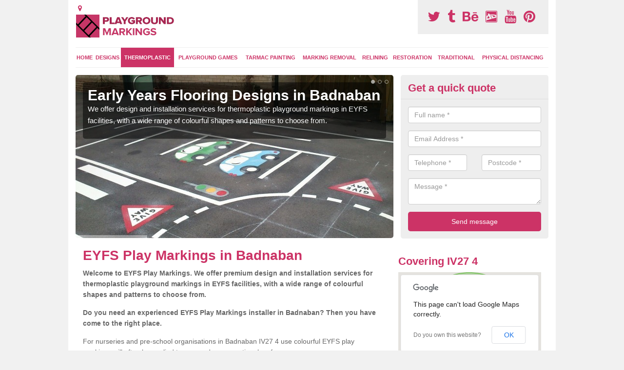

--- FILE ---
content_type: text/html; charset=utf-8
request_url: https://www.playgroundmarkings.org.uk/thermoplastic-markings/eyfs/highland/badnaban/
body_size: 40919
content:
<!DOCTYPE html>
<html lang="en">
  <head>
    <meta http-equiv="X-UA-Compatible" content="IE=edge">
    <meta name="viewport" content="width=device-width, initial-scale=1, maximum-scale=1, user-scalable=no">
    <link rel="shortcut icon" href="https://www.playgroundmarkings.org.uk/assets/frontend/img/favicon.png">
    <link rel="icon" href="https://www.playgroundmarkings.org.uk/assets/frontend/img/favicon.ico" type="image/x-icon" />

    <link href="https://www.playgroundmarkings.org.uk/assets/frontend/css/bootstrap.min.css" rel="stylesheet">
    <link href="https://www.playgroundmarkings.org.uk/assets/frontend/css/bespoke.css" rel="stylesheet">
    <link href="//maxcdn.bootstrapcdn.com/font-awesome/4.2.0/css/font-awesome.min.css" rel="stylesheet">
    <link href="https://www.playgroundmarkings.org.uk/assets/frontend/css/nerveSlider.min.css" rel="stylesheet">
    <link href="https://www.playgroundmarkings.org.uk/assets/frontend/css/jquery.fancybox.css" rel="stylesheet">
    
    <title>EYFS Play Markings in Badnaban</title>
    <meta name="description" content="We install a wide range of EYFS play markings in vibrant coloured designs in Badnaban for nurseries and pre-schools in early years education." />  <meta name="google-site-verification" content="rOdPEF9fuxGgRP1klRimMXuXzYmsRp2rMTeh4SqCAOg" /><meta name="robots" content="index, follow">
  <script>
  (function(i,s,o,g,r,a,m){i['GoogleAnalyticsObject']=r;i[r]=i[r]||function(){
  (i[r].q=i[r].q||[]).push(arguments)},i[r].l=1*new Date();a=s.createElement(o),
  m=s.getElementsByTagName(o)[0];a.async=1;a.src=g;m.parentNode.insertBefore(a,m)
  })(window,document,'script','//www.google-analytics.com/analytics.js','ga');

  ga('create', 'UA-124010640-1', 'auto');
  ga('send', 'pageview');

</script>
  </head>  <body itemscope itemtype="https://schema.org/WebPage">

      <div id="header"><header>
<div id="header__wrapper" class="container clearfix">
<div id="header__logo"><a href="https://www.playgroundmarkings.org.uk/"><img title="Header" src="https://www.playgroundmarkings.org.uk/uploads/images/FILE-20140828-16491AKRGJNYFXSX.jpg" alt="Playground Markings" /></a></div>
<div id="header__tel">
<div class="tel"><a href="https://twitter.com/playgroundmrkg" target="_blank"><em class="fa fa-twitter">&nbsp;</em></a> <a href="http://playgroundsmarkings.tumblr.com/" target="_blank" rel="publisher"><em class="fa fa-tumblr">&nbsp;</em></a> <a href="https://www.behance.net/PlaygroundMarkings" target="_blank" rel="publisher"><em class="fa fa-behance">&nbsp;</em></a> <a href="http://playgroundmarkings.deviantart.com/" target="_blank" rel="publisher"><em class="fa fa-deviantart">&nbsp;</em></a> <a href="https://www.youtube.com/channel/UCAFNOcMlNmquZSZQFcZfK8g/about" target="_blank" rel="publisher"><em class="fa fa-youtube">&nbsp;</em></a> <a href="https://www.pinterest.com/playgroundmrkg/" rel="publisher"><em class="fa fa-pinterest">&nbsp;</em></a></div>
</div>
<div id="header__advice">
<p>&nbsp;</p>
</div>
<div id="header__navigation"><a href='' id='nav__toggle'><span class='bar1'></span><span class='bar2'></span><span class='bar3'></span></a><nav><ul class='clearfix'><li><a class=not_active href=https://www.playgroundmarkings.org.uk/>Home</a></li><li><a class=not_active href=https://www.playgroundmarkings.org.uk/designs/>Designs</a></li><li><a class=active href=https://www.playgroundmarkings.org.uk/thermoplastic-markings/>Thermoplastic</a><ul class='subnav'><li><a class=not_active href=https://www.playgroundmarkings.org.uk/thermoplastic-markings/primary-school>Primary School</a></li><li><a class=active href=https://www.playgroundmarkings.org.uk/thermoplastic-markings/eyfs>EYFS</a></li><li><a class=not_active href=https://www.playgroundmarkings.org.uk/thermoplastic-markings/nursery>Nursery</a></li><li><a class=not_active href=https://www.playgroundmarkings.org.uk/thermoplastic-markings/kindergarten>Kindergarten</a></li></ul></li><li><a class=not_active href=https://www.playgroundmarkings.org.uk/playground-games/>Playground Games</a><ul class='subnav'><li><a class=not_active href=https://www.playgroundmarkings.org.uk/playground-games/snakes-and-ladders>Snakes and Ladders</a></li><li><a class=not_active href=https://www.playgroundmarkings.org.uk/playground-games/educational-designs>Educational</a></li><li><a class=not_active href=https://www.playgroundmarkings.org.uk/playground-games/trim-trail>Trim Trail</a></li><li><a class=not_active href=https://www.playgroundmarkings.org.uk/playground-games/number-grid>Number Grid</a></li><li><a class=not_active href=https://www.playgroundmarkings.org.uk/playground-games/key-stage-1>Key Stage 1</a></li><li><a class=not_active href=https://www.playgroundmarkings.org.uk/playground-games/key-stage-2>Key Stage 2</a></li><li><a class=not_active href=https://www.playgroundmarkings.org.uk/playground-games/key-stage-3>Key Stage 3</a></li><li><a class=not_active href=https://www.playgroundmarkings.org.uk/playground-games/wallboard>Wallboard</a></li></ul></li><li><a class=not_active href=https://www.playgroundmarkings.org.uk/tarmac-painting/>Tarmac Painting</a><ul class='subnav'><li><a class=not_active href=https://www.playgroundmarkings.org.uk/tarmac-painting/muga>MUGA</a></li><li><a class=not_active href=https://www.playgroundmarkings.org.uk/tarmac-painting/netball>Netball</a></li><li><a class=not_active href=https://www.playgroundmarkings.org.uk/tarmac-painting/hockey>Hockey</a></li><li><a class=not_active href=https://www.playgroundmarkings.org.uk/tarmac-painting/meander-trail>Meander Trail</a></li></ul></li><li><a class=not_active href=https://www.playgroundmarkings.org.uk/marking-removal/>Marking Removal</a></li><li><a class=not_active href=https://www.playgroundmarkings.org.uk/relining-markings/>Relining</a></li><li><a class=not_active href=https://www.playgroundmarkings.org.uk/restoration/>Restoration</a></li><li><a class=not_active href=https://www.playgroundmarkings.org.uk/traditional-games/>Traditional</a></li><li><a class=not_active href=https://www.playgroundmarkings.org.uk/physical-distancing/>Physical Distancing</a></li><ul><nav></div>
<div id="header__links"><ul id='location_links'><li><a href='#' class='loc-but fa fa-map-marker'><span>Locations Covered:</span></a><ul id='area-list'><li><a href=https://www.playgroundmarkings.org.uk/thermoplastic-markings/eyfs/highland/balintraid/>Balintraid</a></li><li><a href=https://www.playgroundmarkings.org.uk/thermoplastic-markings/eyfs/highland/achnairn/>Achnairn</a></li><li><a href=https://www.playgroundmarkings.org.uk/thermoplastic-markings/eyfs/highland/strontian-sron-an-t-sithein/>Strontian/Sron an t-Sithein</a></li><li><a href=https://www.playgroundmarkings.org.uk/thermoplastic-markings/eyfs/highland/staxigoe/>Staxigoe</a></li><li><a href=https://www.playgroundmarkings.org.uk/thermoplastic-markings/eyfs/highland/ullinish/>Ullinish</a></li><li><a href=https://www.playgroundmarkings.org.uk/thermoplastic-markings/eyfs/highland/fasach/>Fasach</a></li><li><a href=https://www.playgroundmarkings.org.uk/thermoplastic-markings/eyfs/highland/bernisdale/>Bernisdale</a></li><li><a href=https://www.playgroundmarkings.org.uk/thermoplastic-markings/eyfs/highland/newlands-of-geise/>Newlands of Geise</a></li><li><a href=https://www.playgroundmarkings.org.uk/thermoplastic-markings/eyfs/highland/redpoint/>Redpoint</a></li><li><a href=https://www.playgroundmarkings.org.uk/thermoplastic-markings/eyfs/highland/ardaneaskan/>Ardaneaskan</a></li><li><a href=https://www.playgroundmarkings.org.uk/thermoplastic-markings/eyfs/highland/caroy/>Caroy</a></li><li><a href=https://www.playgroundmarkings.org.uk/thermoplastic-markings/eyfs/highland/edinbane-an-t-aodann-ban/>Edinbane / An t-Aodann Ban</a></li><li><a href=https://www.playgroundmarkings.org.uk/thermoplastic-markings/eyfs/highland/glasnacardoch-las-na-cardaich/>Glasnacardoch/las na Cardaich</a></li><li><a href=https://www.playgroundmarkings.org.uk/thermoplastic-markings/eyfs/highland/lower-drummond/>Lower Drummond</a></li><li><a href=https://www.playgroundmarkings.org.uk/thermoplastic-markings/eyfs/highland/drumbeg/>Drumbeg</a></li><li><a href=https://www.playgroundmarkings.org.uk/thermoplastic-markings/eyfs/highland/arivegaig/>Arivegaig</a></li><li><a href=https://www.playgroundmarkings.org.uk/thermoplastic-markings/eyfs/highland/cannich/>Cannich</a></li><li><a href=https://www.playgroundmarkings.org.uk/thermoplastic-markings/eyfs/highland/alcaig/>Alcaig</a></li><li><a href=https://www.playgroundmarkings.org.uk/thermoplastic-markings/eyfs/highland/kinlochmoidart-ceann-loch-muideirt/>Kinlochmoidart/Ceann Loch Muideirt</a></li><li><a href=https://www.playgroundmarkings.org.uk/thermoplastic-markings/eyfs/highland/meoble/>Meoble</a></li></li></ul></ul></div>
</div>
</header></div>
  <div id="body">
    <div class="container" id="body__wrapper">

    <div id="slider__wrapper" class="row ">
    <div class="homeSlider col-md-8">
      <div><section><img src="/uploads/slider/IMG-20150715-WA0024.jpg" alt="Early Years Flooring Designs in Badnaban" /><div class="ns_slideContent container"><div class="ns_slideContent--inner slider_content"><h1>Early Years Flooring Designs in Badnaban</h1><p>We offer design and installation services for thermoplastic playground markings in EYFS facilities, with a wide range of colourful shapes and patterns to choose from.</p></div></div></section></div><div><section><img src="/uploads/slider/IMG-20150813-WA0006.jpg" alt="Outdoor Learning Facilities in Badnaban" /><div class="ns_slideContent container"><div class="ns_slideContent--inner slider_content"><h1>Outdoor Learning Facilities in Badnaban</h1><p>Children in Early Years Foundation Stage can develop a number of fundamental skills through playing outside with educational floor markings and taking part in different activities.</p></div></div></section></div><div><section><img src="/uploads/slider/IMG-20150813-WA0009.jpg" alt="Kids' Playground Graphics in Badnaban" /><div class="ns_slideContent container"><div class="ns_slideContent--inner slider_content"><h1>Kids' Playground Graphics in Badnaban</h1><p>We use premium thermoplastic shapes which are pre-cut and then heat applied onto the tarmac surface, leaving a vibrant and durable finish.</p></div></div></section></div>    </div>
    <div class="mceNonEditable">
    <div class="col-md-4 enquiry">
    <h2>Get a quick quote <em class="fa fa-chevron-up pull-right visible-xs-inline">&nbsp;</em></h2>
    <form class='contact-form' action='https://www.playgroundmarkings.org.uk/email/enquiry' method='post'><input class='ref' type='hidden' id='ref' name='ref' value=''><div class='form-group'><input type='text' id='name' name='name' class='form-control' placeholder='Full name *' value=''></div><div class='form-group'><input type='text' id='email' name='email' class='form-control' placeholder='Email Address *' value=''></div><div class='row'><div class='form-group col-xs-6'><input type='text' id='telephone' name='telephone' class='form-control' placeholder='Telephone *' value=''></div><div class='form-group col-xs-6'><input type='text' id='postcode' name='postcode' class='form-control' placeholder='Postcode *' value=''></div></div><div class='form-group'><textarea type='text' id='message' name='message' class='form-control' placeholder='Message *'></textarea></div><input type='submit' value='Send message' class='submit'><div class='errors'></div></form>    </div>
    </div>
    </div>

      <div class="col-md-8 content">
        <h1>EYFS Play Markings in Badnaban</h1>
<p><strong>Welcome to EYFS Play Markings. We offer premium design and installation services for thermoplastic playground markings in EYFS facilities, with a wide range of colourful shapes and patterns to choose from.&nbsp;</strong></p>
<p><strong>Do you need an experienced EYFS Play Markings installer in Badnaban? Then you have come to the right place.</strong></p>
<p>For nurseries and pre-school organisations in Badnaban&nbsp;IV27 4 use&nbsp;colourful EYFS play markings will often be applied to a macadam recreational surface.</p>
<p>This is a specialist services which we offer, and we have worked with many different clients to create unique designs. The graphics come in a number of shapes and colours and can be used to develop a fun and educational outdoor space.</p>
<p><strong>It&rsquo;s extremely important for children to be taking part in active play during their early years of development. </strong></p>
<p>This contributes toward<strong> physical health </strong>as well as helping to<strong> improve mental and social skills.</strong> Costs vary for every project so make sure you speak to one of our experts by filling out the enquiry box on this page for more details.</p>
<p>Our company has a wide range of experience in the installation of play area markings for both schools and EYFS groups in Badnaban This allows us to perform a few different services which should meet the customer's specifications.</p>
<p>Our company's specialists make sure that the surface graphics are enjoyable and educational for the children.</p>
<p>This means that an assortment of unique activities may be enjoyed, therefore preventing the kids from becoming fed up or bored. You can consider a number of different kinds of surface graphics - <strong>suitable for kids under 5- including</strong></p>
<ul>
<li><strong>Colourful characters</strong></li>
<li><strong>Letters</strong></li>
<li><strong>Numbers </strong></li>
<li><strong>Roadways</strong></li>
</ul>
<p>These features are all very beneficial for young children&rsquo;s<strong> development with fundamental skills and early learning.</strong></p>
<h2>How are the play markings created?</h2>
<p>The surface designs are made from a type of <strong>premium</strong> plastic material known as thermoplastic. Chosen shapes are cut out and then installed to a macadam surface through applying heat to the graphics and sticking them on top of the tarmac.</p>
<p>All of the plastic shapes are supplied in a variety of <strong>diverse</strong> colourings, designs and features which will match exactly what the customer requires.</p>
<p>Our team may use a specialist paint coating to thoroughly cover the tarmac flooring in advance of laying out the plastic activity graphics.</p>
<p>This is done to enhance the overall <strong>appearance and characteristics</strong> of the EYFS games surface.</p>
<p>We&rsquo;re able to offer a detailed quote on the costs of thermoplastic EYFS play markings for your project near me. If you have a specific<strong> budget</strong> we&rsquo;ll work within the price range to provide you with the most cost-effective design.</p>
<p>As there is a large variety of different options, one of our nearby experts will be happy to send you over some more product information.</p>
<p>To enquire about playground marking, please take a moment to fill in your details through the quick contact form and we&rsquo;ll reply back to you as quickly as possible.</p>
<h2>Outdoor Learning Areas in Badnaban</h2>
<p>Many local nurseries and pre-schools closest to you in Badnaban IV27 4 use the premium thermoplastic floor designs to create dedicated outdoor learning areas.</p>
<p>It&rsquo;s very beneficial for children to spend time outside playing and being active, from the early years and into primary school as well. With the addition of these colourful features, you can<strong> transform</strong> a simple macadam playground into an interactive games space.</p>
<p>Educational patterns are commonly chosen by our clients, for example, we're able to install snakes and ladders, hopscotch and number games to your facility or surrounding area.</p>
<p>Things like this will help the kids<strong> learn skills whilst engaging in activities </strong>and being sociable with others.</p>
<p>Making use of these exciting playground graphics can provide kids in the<strong> Early Years Foundation Stage</strong> with the opportunity to be much more active and also enjoy taking part in learning games.</p>
<p>The markings that are available can be produced to fit national subject guidelines and exercises. By using designs of this nature, your school may boost their inspection review by providing youngsters with better chances to learn outdoors and develop new skills.</p>
<h2>Are the EFYS play markings long-lasting?</h2>
<p>The usage of plastic playground markings is fast and the finished result should be long-lasting and strong through intense usage by youngsters regularly.</p>
<p>Our own professionals are able to carry out repairs and upkeep quickly for existing applications. We will also clear away unwanted designs, if they have got depleted, and upgrade them with a completely different installation.</p>
<p>In contrast, we can also <strong>boost pre-existing designs</strong> simply by relining the graphics, improving the appearance of your outdoor learning area.</p>
<p>There are so many options to choose between if you&rsquo;re thinking of having EYFS play markings applied to your recreational surface in Badnaban IV27 4</p>
<p>Features like coloured animals, A-Z letters, pathway lines, counting squares and targets are all popular choices for these facilities.</p>
<p>The costs vary between each project so make sure you speak with our team about your budget and we&rsquo;ll help you choose a design and then provide you with a quote. All you need to do get in touch with us via the simple enquiry box on this page.</p>
<h2>Other Thermoplastic Markings We Offer</h2>
<ul>
<li>Thermoplastic Play Area Markings in Badnaban -&nbsp;<a href="https://www.playgroundmarkings.org.uk/thermoplastic-markings/highland/badnaban/">https://www.playgroundmarkings.org.uk/thermoplastic-markings/highland/badnaban/</a></li>
<li>Primary School Thermoplastic Playground in Badnaban -&nbsp;<a href="https://www.playgroundmarkings.org.uk/thermoplastic-markings/primary-school/highland/badnaban/">https://www.playgroundmarkings.org.uk/thermoplastic-markings/primary-school/highland/badnaban/</a></li>
<li>Nursery Outdoor Flooring Designs in Badnaban -&nbsp;<a href="https://www.playgroundmarkings.org.uk/thermoplastic-markings/nursery/highland/badnaban/">https://www.playgroundmarkings.org.uk/thermoplastic-markings/nursery/highland/badnaban/</a></li>
<li>Kindergarten Playground Markings in Badnaban -&nbsp;<a href="https://www.playgroundmarkings.org.uk/thermoplastic-markings/kindergarten/highland/badnaban/">https://www.playgroundmarkings.org.uk/thermoplastic-markings/kindergarten/highland/badnaban/</a></li>
</ul>      </div>

      <div class="col-md-4 media">
        <div id='map_wrapper'><h2>Covering IV27 4</h2><div id='map-canvas'>&nbsp;</div></div><hr><script src='https://apis.google.com/js/platform.js' async defer>{lang: 'en-GB'}</script><div class="g-plusone" data-size="medium"></div><a href="https://twitter.com/share" class="twitter-share-button" data-via="playgroundmrkg">Tweet</a><script>!function(d,s,id){var js,fjs=d.getElementsByTagName(s)[0],p=/^http:/.test(d.location)?'http':'https';if(!d.getElementById(id)){js=d.createElement(s);js.id=id;js.src=p+'://platform.twitter.com/widgets.js';fjs.parentNode.insertBefore(js,fjs);}}(document, 'script', 'twitter-wjs');</script><a href="//www.pinterest.com/pin/create/button/" data-pin-do="buttonBookmark"  data-pin-color="red"><img src="//assets.pinterest.com/images/pidgets/pinit_fg_en_rect_red_20.png" /></a><script type="text/javascript" async defer src="//assets.pinterest.com/js/pinit.js"></script><hr /><div id="gallery__wrapper" class="clearfix"><div class="gallery__item"><a href="/uploads/images/771.jpg" class="fancybox" rel="gallery"><img src="/uploads/images/771_list.jpg" alt="Early Years Floor Markings in Badnaban 1" title="Early Years Floor Markings in Badnaban 1"></div></a><div class="gallery__item"><a href="/uploads/images/IMG-20150807-WA0014.jpg" class="fancybox" rel="gallery"><img src="/uploads/images/IMG-20150807-WA0014_list.jpg" alt="Early Years Floor Markings in Badnaban 2" title="Early Years Floor Markings in Badnaban 2"></div></a><div class="gallery__item"><a href="/uploads/images/Creative_Outdoor_Play_Space.JPG" class="fancybox" rel="gallery"><img src="/uploads/images/Creative_Outdoor_Play_Space_list.JPG" alt="Early Years Floor Markings in Badnaban 3" title="Early Years Floor Markings in Badnaban 3"></div></a><div class="gallery__item"><a href="/uploads/images/432.jpg" class="fancybox" rel="gallery"><img src="/uploads/images/432_list.jpg" alt="Early Years Floor Markings in Badnaban 4" title="Early Years Floor Markings in Badnaban 4"></div></a><div class="gallery__item"><a href="/uploads/images/IMG_3507.JPG" class="fancybox" rel="gallery"><img src="/uploads/images/IMG_3507_list.JPG" alt="Early Years Floor Markings in Badnaban 5" title="Early Years Floor Markings in Badnaban 5"></div></a><div class="gallery__item"><a href="/uploads/images/Playground_Markings_Website_Categories-01.jpg" class="fancybox" rel="gallery"><img src="/uploads/images/Playground_Markings_Website_Categories-01_list.jpg" alt="Early Years Floor Markings in Badnaban 6" title="Early Years Floor Markings in Badnaban 6"></div></a><div class="gallery__item"><a href="/uploads/images/961.jpg" class="fancybox" rel="gallery"><img src="/uploads/images/961_list.jpg" alt="Early Years Floor Markings in Badnaban 7" title="Early Years Floor Markings in Badnaban 7"></div></a><div class="gallery__item"><a href="/uploads/images/1282.jpg" class="fancybox" rel="gallery"><img src="/uploads/images/1282_list.jpg" alt="Early Years Floor Markings in Badnaban 8" title="Early Years Floor Markings in Badnaban 8"></div></a><div class="gallery__item"><a href="/uploads/images/22.jpg" class="fancybox" rel="gallery"><img src="/uploads/images/22_list.jpg" alt="Early Years Floor Markings in Badnaban 9" title="Early Years Floor Markings in Badnaban 9"></div></a><div class="gallery__item"><a href="/uploads/images/IMG-20150716-WA0007.jpg" class="fancybox" rel="gallery"><img src="/uploads/images/IMG-20150716-WA0007_list.jpg" alt="Early Years Floor Markings in Badnaban 10" title="Early Years Floor Markings in Badnaban 10"></div></a><div class="gallery__item"><a href="/uploads/images/IMG_3461.JPG" class="fancybox" rel="gallery"><img src="/uploads/images/IMG_3461_list.JPG" alt="Early Years Floor Markings in Badnaban 11" title="Early Years Floor Markings in Badnaban 11"></div></a><div class="gallery__item"><a href="/uploads/images/IMG-20150715-WA0013.jpg" class="fancybox" rel="gallery"><img src="/uploads/images/IMG-20150715-WA0013_list.jpg" alt="Early Years Floor Markings in Badnaban 12" title="Early Years Floor Markings in Badnaban 12"></div></a></div>      </div>

    </div>
  </div>

  <div id="footer">
<div class="container"><footer class="clearfix">
<div class="pull-left"><div class='footer-links'><a href='https://www.playgroundmarkings.org.uk/highland/badnaban/'>Playground Floor Markings in Badnaban</a><a href='https://www.playgroundmarkings.org.uk/designs/highland/badnaban/'>Playground Surfacing Designs in Badnaban</a><a href='https://www.playgroundmarkings.org.uk/thermoplastic-markings/'>Thermoplastic Playground Markings</a><a style="padding-left:15px;color:#759ABB;" href=https://www.playgroundmarkings.org.uk/thermoplastic-markings/primary-school/highland/badnaban/>Primary School Play Marking in Badnaban</a><a style="padding-left:15px;color:#759ABB;" href=https://www.playgroundmarkings.org.uk/thermoplastic-markings/eyfs/highland/badnaban/>Early Years Floor Markings in Badnaban</a><a style="padding-left:15px;color:#759ABB;" href=https://www.playgroundmarkings.org.uk/thermoplastic-markings/nursery/highland/badnaban/>Nursery School Thermoplastic Lines in Badnaban</a><a style="padding-left:15px;color:#759ABB;" href=https://www.playgroundmarkings.org.uk/thermoplastic-markings/kindergarten/highland/badnaban/>Kindergarten Play Area Designs in Badnaban</a><a href='https://www.playgroundmarkings.org.uk/playground-games/'>Playground Markings Games</a><a style="padding-left:15px;color:#759ABB;" href=https://www.playgroundmarkings.org.uk/playground-games/snakes-and-ladders/highland/badnaban/>Playground Snakes and Ladders Design in Badnaban</a><a style="padding-left:15px;color:#759ABB;" href=https://www.playgroundmarkings.org.uk/playground-games/educational-designs/highland/badnaban/>Educational Thermoplastic Markings in Badnaban</a><a style="padding-left:15px;color:#759ABB;" href=https://www.playgroundmarkings.org.uk/playground-games/trim-trail/highland/badnaban/>Playground Trim Trail Designs in Badnaban</a><a style="padding-left:15px;color:#759ABB;" href=https://www.playgroundmarkings.org.uk/playground-games/number-grid/highland/badnaban/>Thermoplastic Number Grids Design in Badnaban</a><a style="padding-left:15px;color:#759ABB;" href=https://www.playgroundmarkings.org.uk/playground-games/key-stage-1/highland/badnaban/>KS1 Playground Marking Designs in Badnaban</a><a style="padding-left:15px;color:#759ABB;" href=https://www.playgroundmarkings.org.uk/playground-games/key-stage-2/highland/badnaban/>KS2 Play Surface Designs in Badnaban</a><a style="padding-left:15px;color:#759ABB;" href=https://www.playgroundmarkings.org.uk/playground-games/key-stage-3/highland/badnaban/>KS3 Floor Activity Marking in Badnaban</a><a style="padding-left:15px;color:#759ABB;" href=https://www.playgroundmarkings.org.uk/playground-games/wallboard/highland/badnaban/>School Wall Play Panel in Badnaban</a><a href='https://www.playgroundmarkings.org.uk/tarmac-painting/'>Tarmac Play Area Painting</a><a style="padding-left:15px;color:#759ABB;" href=https://www.playgroundmarkings.org.uk/tarmac-painting/muga/highland/badnaban/>Tarmac MUGA Specialists in Badnaban</a><a style="padding-left:15px;color:#759ABB;" href=https://www.playgroundmarkings.org.uk/tarmac-painting/netball/highland/badnaban/>Netball in Badnaban</a><a style="padding-left:15px;color:#759ABB;" href=https://www.playgroundmarkings.org.uk/tarmac-painting/hockey/highland/badnaban/>Hockey Line Makings Painting in Badnaban</a><a style="padding-left:15px;color:#759ABB;" href=https://www.playgroundmarkings.org.uk/tarmac-painting/meander-trail/highland/badnaban/>Meander Trail Painting in Badnaban</a><a href='https://www.playgroundmarkings.org.uk/marking-removal/highland/badnaban/'>Play Area Markings Removal in Badnaban</a><a href='https://www.playgroundmarkings.org.uk/relining-markings/highland/badnaban/'>Relining Play Surface Markings in Badnaban</a><a href='https://www.playgroundmarkings.org.uk/restoration/highland/badnaban/'>Play Area Restoration in Badnaban</a><a href='https://www.playgroundmarkings.org.uk/traditional-games/highland/badnaban/'>Traditional Playground Games Markings in Badnaban</a><a href='https://www.playgroundmarkings.org.uk/physical-distancing/highland/badnaban/'>Social Distance Graphics in Badnaban</a></div></div>
<div class="pull-right">Created by &copy;&nbsp;<a title="Playground Markings" href="http://www.playgroundmarkings.org.uk/">Playground Markings</a></div>
<a class="dmca-badge" title="DMCA.com Protection Status" href="//www.dmca.com/Protection/Status.aspx?ID=becf670f-acd6-41b6-b52b-a1508a278a2a"> <img src="https://images.dmca.com/Badges/dmca_protected_sml_120n.png?ID=becf670f-acd6-41b6-b52b-a1508a278a2a" alt="DMCA.com Protection Status" /></a>
<script src="https://images.dmca.com/Badges/DMCABadgeHelper.min.js">// <![CDATA[
 
// ]]></script>
</footer></div>
</div>
<!-- Facebook Pixel Code -->
<script>// <![CDATA[
!function(f,b,e,v,n,t,s){if(f.fbq)return;n=f.fbq=function(){n.callMethod?
n.callMethod.apply(n,arguments):n.queue.push(arguments)};if(!f._fbq)f._fbq=n;
n.push=n;n.loaded=!0;n.version='2.0';n.queue=[];t=b.createElement(e);t.async=!0;
t.src=v;s=b.getElementsByTagName(e)[0];s.parentNode.insertBefore(t,s)}(window,
document,'script','https://connect.facebook.net/en_US/fbevents.js');
fbq('init', '418193805190351'); // Insert your pixel ID here.
fbq('track', 'PageView');
// ]]></script>
<noscript><img height="1" width="1" style="display:none"
src="https://www.facebook.com/tr?id=418193805190351&ev=PageView&noscript=1"
/></noscript><!-- DO NOT MODIFY -->
<p>&nbsp;</p>
<!-- End Facebook Pixel Code -->
<p>&nbsp;</p>
<script src="//ajax.googleapis.com/ajax/libs/jquery/2.1.1/jquery.min.js"></script>
<script src="//ajax.googleapis.com/ajax/libs/jqueryui/1.11.1/jquery-ui.min.js"></script>
<script src="https://www.playgroundmarkings.org.uk/assets/frontend/js/main.js"></script>
<script src="https://www.playgroundmarkings.org.uk/assets/frontend/js/droppy.js"></script>
<script src="https://www.playgroundmarkings.org.uk/assets/frontend/js/jquery.fancybox.js"></script>
<script src="https://www.playgroundmarkings.org.uk/assets/frontend/js/bootstrap.min.js"></script>
<script src="https://www.playgroundmarkings.org.uk/assets/frontend/js/jquery.nerveSlider.min.js"></script>
<script src="https://www.playgroundmarkings.org.uk/assets/frontend/js/bespoke.js"></script>


<script type="text/javascript" src="https://maps.googleapis.com/maps/api/js"></script>
<script type="text/javascript">

// First, create an object containing LatLng and population for each city.
var cityCircle;

function initialize() {
  // Create the map.
  var mapOptions = {
    zoom: 10,
    center: new google.maps.LatLng(58.13141, -5.27103),
    mapTypeId: google.maps.MapTypeId.TERRAIN
  };

  var map = new google.maps.Map(document.getElementById('map-canvas'),
      mapOptions);

  // Construct the map image
  var myLatLng = new google.maps.LatLng(58.13141, -5.27103);
  var beachMarker = new google.maps.Marker({
      position: myLatLng,
      map: map,
  });

  // Construct the circle for each value in citymap.
  // Note: We scale the population by a factor of 20.
    var circleOptions = {
      strokeColor: '#66b945',
      strokeOpacity: 0.8,
      strokeWeight: 2,
      fillColor: '#66b945',
      fillOpacity: 0.35,
      map: map,
      center: myLatLng,
      radius: 10000
    };

    // Add the circle for this city to the map.
    cityCircle = new google.maps.Circle(circleOptions);

}

google.maps.event.addDomListener(window, 'load', initialize);


</script>


<div class="contact_modal">
      <div class="content">
          <div class="close">×</div>
          <h2>Contact us</h2>
          <form class="contact-form-pop" action="https://www.playgroundmarkings.org.uk/email/enquiry" method="post">
            <input class="ref" type="hidden" id="refpop" name="ref" value="https://www.playgroundmarkings.org.uk/">
            <div class="form-group">
              <input type="text" id="name" name="name" class="form-control" placeholder="Full name *" value=""; style="background-repeat: no-repeat; background-attachment: scroll; background-size: 16px 18px; background-position: 98% 50%; cursor: auto;">
            </div>
            <div class="form-group">
              <input type="text" id="email" name="email" class="form-control" placeholder="Email Address *" value="">
            </div>
            <div class="row">
              <div class="form-group col-xs-6">
                <input type="text" id="telephone" name="telephone" class="form-control" placeholder="Telephone *" value="">
              </div>
              <div class="form-group col-xs-6">
                <input type="text" id="postcode" name="postcode" class="form-control" placeholder="Postcode *" value="">
              </div>
            </div>
            <div class="form-group">
              <textarea type="text" id="message" name="message" class="form-control" placeholder="Message *"></textarea>
            </div>
            <input id="postSubmit" name="postSubmit" type="submit" value="Submit Enquiry" class="callsubmit btn btn-default">
            <div class="errors"></div>
          </form>   
      </div>
  </div>

  <div class="contact_modal-overlay"></div>

<script>

  $('.showform').on('click', function(event){

    event.preventDefault()

    $('.contact_modal').addClass('show');
    $('.contact_modal-overlay').addClass('show');

  });

  $('.close').on('click', function(event){

    event.preventDefault()

    $('.contact_modal').removeClass('show');
    $('.contact_modal-overlay').removeClass('show');

  });

  // navigation toggle
  //$('#nav__toggle').click(function(e){
  //  e.preventDefault(),
  //  $(this).toggleClass('open');
  //  $(this).closest('#header__navigation').find('nav').slideToggle();
  //});
//
  //// navigation sub menu
  //$('#header__navigation ul li').mouseover(function(){
  //  $(this).find('.subnav').dequeue().stop().show();
  //  //console.log("Complete");
  //});
  //$('#header__navigation ul li').mouseout(function(){
  //  $(this).find('.subnav').dequeue().stop().hide();
  //  //console.log("Complete");
  //});

  // add URL to the hidden field
  $('.ref').val(document.URL);

  $(function() {
  $(".contact-form-pop").bind(
    'click',
    function(){
      $(".errors").fadeOut();
    }
  );
  $(".contact-form-pop").submit(
    function() {

      var msgpop = $(".errors");
      msgpop.removeClass('sending sent success').removeClass('msg-sent');

      var emailpop = $(this).find("input[name='email']").val();
      var telephonepop = $(this).find("input[name='telephone']").val();
      var messagepop = $(this).find("textarea[name='message']").val();
      var namepop = $(this).find("input[name='name']").val();
      var refpop = $(this).find("input[name='ref']").val();
      var postcodepop = $(this).find("input[name='postcode']").val();
    
    function validateEmail(e) {
      var emailReg = /^([\w-\.]+@([\w-]+\.)+[\w-]{2,4})?$/;
      if( !emailReg.test( e ) ) {
      return false;
      } else {
      return true;
      }
    }
    
    if( !validateEmail(emailpop)) { 
        msgpop.html('Please enter a valid email address.').fadeIn();
        return false;
    }

      if (
        emailpop == ""
        || messagepop == ""
        || messagepop == "message"
        || namepop == "name"
        || postcodepop == "postcode"
      ){
        msgpop.html('Please enter all the required fields.').fadeIn();
        return false;
      }

      msgpop.addClass('sending');
      msgpop.html('Sending...').fadeIn(); 

      $.ajax(
        {
          type: "POST",
          url: $("form[class='contact-form-pop']").attr('action'),
          data: $(".contact-form-pop").serialize(),
          success: function(data) {
            $(".errors").fadeOut(
              'normal',
              function() {
                $(".contact-form-pop").unbind('click');
                $('.contact-form-pop input, .contact-form-pop textarea').attr('disabled','disabled');
              $(this).removeClass('sending');
              $(this).addClass('success');
              $(this).html('Your message has been sent.').fadeIn().delay(2000);
              ga("send", "event", "Website Conversions", "Form", "Enquiry", 1);
              $(this).fadeOut();
              $("input[name='email']").val('');
              $("input[name='telephone']").val('');
              $("textarea[name='message']").val('');
              $("input[name='name']").val('');
              $("input[name='postcode']").val('');
              $("input[name='referer']").val('');

              $('.contact-form-pop input, .contact-form-pop textarea').attr('disabled',false);

              }
            );
          }
        }
      );
      return false;
    }
  );

  var textInput = $('input[type=text]');
  textInput.bind(
    'blur',
    function(){
      if (this.value == "") {
        this.value = this.defaultValue;
      }
    }
  );
  textInput.bind(
    'focus',
    function() {
      if (this.defaultValue == this.value) {
        this.value = "";
      }
    }
  );
  $('.fader').hover(
    function() {
      $(this).stop().fadeTo(400,0.7);
    },
    function(){
      $(this).stop().fadeTo(400,1);
    }
  );
  $('.btt').bind(
    'click',
    function(){
      $('html, body').animate({scrollTop: 0}, 2000);
      return false
    }
  );

});

  </script>

  <style>
  
    .contact_modal, .contact_modal-overlay {
      display: none;
    }

    .contact_modal-overlay.show {
        opacity: 1;
        visibility: visible;
    }

    .contact_modal-overlay {
        position: fixed;
        width: 100%;
        height: 100%;
        visibility: hidden;
        top: 0;
        left: 0;
        z-index: 1000;
        opacity: 0;
        -webkit-transition: all 0.3s;
        -moz-transition: all 0.3s;
        transition: all 0.3s;
        background-color: #000000ab;
    }

    .contact_modal.show {
        visibility: visible;
        opacity: 1;
    }

    .contact_modal {
        opacity: 0;
        position: fixed;
        top: 50%;
        left: 50%;
        width: 50%;
        max-width: 430px;
        min-width: 320px;
        height: auto;
        z-index: 2000;
        visibility: hidden;
        -webkit-backface-visibility: hidden;
        -moz-backface-visibility: hidden;
        backface-visibility: hidden;
        -webkit-transform: translateX(-50%) translateY(-50%);
        -moz-transform: translateX(-50%) translateY(-50%);
        -ms-transform: translateX(-50%) translateY(-50%);
        transform: translateX(-50%) translateY(-50%);
        -webkit-transition: all 0.3s;
        -moz-transition: all 0.3s;
        transition: all 0.3s;
        box-shadow: 3px 3px 10px;
    }

    .contact_modal.show .content {
        visibility: visible;
        opacity: 1;
        -webkit-transform: scale(1);
        -moz-transform: scale(1);
        -ms-transform: scale(1);
        transform: scale(1);
    }

    .contact_modal .content {
        -webkit-transition: all 0.3s;
        -moz-transition: all 0.3s;
        transition: all 0.3s;
        -webkit-transform: scale(0.7);
        -moz-transform: scale(0.7);
        -ms-transform: scale(0.7);
        transform: scale(0.7);
        -webkit-transition: all 0.3s;
        -moz-transition: all 0.3s;
        transition: all 0.3s;
        background-color: #FFF;
        padding: 20px;
        border-radius: 7px;
        text-align: left;
        position: relative;
    }

    .contact_modal .content .close {
        position: fixed;
        top: -10px;
        right: -10px;
        background-color: #CCC;
        text-shadow: none;
        padding: 10px 15px;
        z-index: 99;
        opacity: 1;
        border-radius: 50%;
        border-bottom: 0;
        text-align: center;
    }

    .quote-box {
    background-color: #eee;
    padding: 15px 10px 15px 20px;
    border-left: 5px solid #000!important;
}

    .contact_modal h2 {
        font-size: 2em;
        font-weight: 600;
        margin-bottom: 20px;
        font-family: 'Arvo', sans-serif;
    }

    .contact_modal .content input, .contact_modal .content textarea {
        width: 100%;
        padding: 5px;
        border: 0;
        background-color: #EEE;
        margin: 5px 0 10px 0;
        margin-bottom: 0 !important;
    }

    .contact_modal #postSubmit{
      color:#000;
    }

    .contact_modal .callsubmit {
        color: #FFF;
        padding: 10px !important;
        text-transform: uppercase;
        font-size: 1.2em;
        font-weight: 600;
        margin-bottom: 0 !important;
    }

    .small_cta {
        width: 100%;
        text-align: center;
        display: block;
        padding: 15px 10px;
        border-radius: 6px;
        color: #FFF !important;
        font-weight: 600;
        font-size: 1.6em;
        text-transform: uppercase;
        letter-spacing: 0.1px;
        margin-bottom: 5px;
        box-shadow: 0px 1px 2px #DDD;
        -webkit-transition: all 200ms ease-in-out;
        -moz-transition: all 200ms ease-in-out;
        -o-transition: all 200ms ease-in-out;
        transition: all 200ms ease-in-out;
        background-color: #55d06b;
        cursor: pointer;
    }

    .big_cta p.text {
        text-align: center;
        padding: 30px 20px 30px 20px !important;
        border-radius: 5px;
        font-size: 1.4em !important;
        text-transform: uppercase;
    }

    .big_cta a {
        width: 60%;
        text-align: center;
        display: block;
        padding: 15px 10px;
        border-radius: 6px;
        color: #FFF !important;
        font-weight: 600;
        font-size: 2em;
        text-transform: uppercase;
        letter-spacing: 0.1px;
        margin-bottom: 10px;
        box-shadow: 0px 1px 2px #DDD;
        -webkit-transition: all 200ms ease-in-out;
        -moz-transition: all 200ms ease-in-out;
        -o-transition: all 200ms ease-in-out;
        transition: all 200ms ease-in-out;
        margin: 0 auto;
        margin-top: -20px;
        background-color: #54bd49;
      cursor: pointer;
    }

  </style>

  </body>
</html>

--- FILE ---
content_type: text/html; charset=utf-8
request_url: https://accounts.google.com/o/oauth2/postmessageRelay?parent=https%3A%2F%2Fwww.playgroundmarkings.org.uk&jsh=m%3B%2F_%2Fscs%2Fabc-static%2F_%2Fjs%2Fk%3Dgapi.lb.en.2kN9-TZiXrM.O%2Fd%3D1%2Frs%3DAHpOoo_B4hu0FeWRuWHfxnZ3V0WubwN7Qw%2Fm%3D__features__
body_size: 161
content:
<!DOCTYPE html><html><head><title></title><meta http-equiv="content-type" content="text/html; charset=utf-8"><meta http-equiv="X-UA-Compatible" content="IE=edge"><meta name="viewport" content="width=device-width, initial-scale=1, minimum-scale=1, maximum-scale=1, user-scalable=0"><script src='https://ssl.gstatic.com/accounts/o/2580342461-postmessagerelay.js' nonce="HeH0dKYENWSg_qeNVdr1ug"></script></head><body><script type="text/javascript" src="https://apis.google.com/js/rpc:shindig_random.js?onload=init" nonce="HeH0dKYENWSg_qeNVdr1ug"></script></body></html>